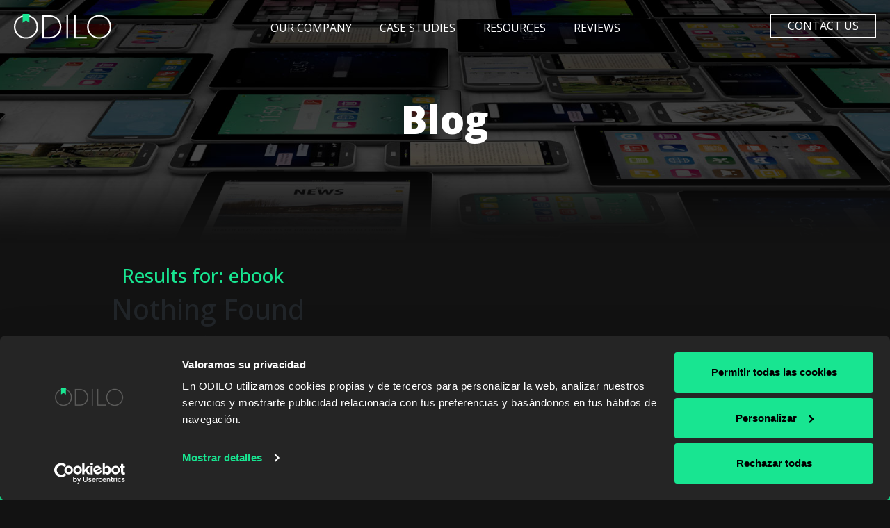

--- FILE ---
content_type: text/html; charset=UTF-8
request_url: https://www.odilo.us/tag/ebook/
body_size: 71493
content:
<!DOCTYPE html>
<html lang="en-US">
<head>
	<meta charset="UTF-8">
<script type="text/javascript"> var gform;gform||(document.addEventListener("gform_main_scripts_loaded",function(){gform.scriptsLoaded=!0}),window.addEventListener("DOMContentLoaded",function(){gform.domLoaded=!0}),gform={domLoaded:!1,scriptsLoaded:!1,initializeOnLoaded:function(o){gform.domLoaded&&gform.scriptsLoaded?o():!gform.domLoaded&&gform.scriptsLoaded?window.addEventListener("DOMContentLoaded",o):document.addEventListener("gform_main_scripts_loaded",o)},hooks:{action:{},filter:{}},addAction:function(o,n,r,t){gform.addHook("action",o,n,r,t)},addFilter:function(o,n,r,t){gform.addHook("filter",o,n,r,t)},doAction:function(o){gform.doHook("action",o,arguments)},applyFilters:function(o){return gform.doHook("filter",o,arguments)},removeAction:function(o,n){gform.removeHook("action",o,n)},removeFilter:function(o,n,r){gform.removeHook("filter",o,n,r)},addHook:function(o,n,r,t,i){null==gform.hooks[o][n]&&(gform.hooks[o][n]=[]);var e=gform.hooks[o][n];null==i&&(i=n+"_"+e.length),gform.hooks[o][n].push({tag:i,callable:r,priority:t=null==t?10:t})},doHook:function(n,o,r){var t;if(r=Array.prototype.slice.call(r,1),null!=gform.hooks[n][o]&&((o=gform.hooks[n][o]).sort(function(o,n){return o.priority-n.priority}),o.forEach(function(o){"function"!=typeof(t=o.callable)&&(t=window[t]),"action"==n?t.apply(null,r):r[0]=t.apply(null,r)})),"filter"==n)return r[0]},removeHook:function(o,n,t,i){var r;null!=gform.hooks[o][n]&&(r=(r=gform.hooks[o][n]).filter(function(o,n,r){return!!(null!=i&&i!=o.tag||null!=t&&t!=o.priority)}),gform.hooks[o][n]=r)}}); </script>
	<meta name="viewport" content="width=device-width, initial-scale=1, shrink-to-fit=no">
	<meta name="theme-color" content="#121212">
	<meta name="apple-mobile-web-app-status-bar-style" content="#121212">
	<link rel="profile" href="http://gmpg.org/xfn/11">
	
<script data-cookieconsent="ignore" id="Cookiebot" src="https://consent.cookiebot.com/uc.js" data-cbid="9bc81325-0be6-4806-83a9-e1251e2170cc" type="text/javascript"></script>

<title>ebook &#8211; ODILO</title>
<link rel='dns-prefetch' href='//cdnjs.cloudflare.com' />
<link rel='dns-prefetch' href='//s.w.org' />
<link rel="alternate" type="application/rss+xml" title="ODILO &raquo; Feed" href="https://www.odilo.us/feed/" />
<link rel="alternate" type="application/rss+xml" title="ODILO &raquo; Comments Feed" href="https://www.odilo.us/comments/feed/" />
<link rel="alternate" type="application/rss+xml" title="ODILO &raquo; ebook Tag Feed" href="https://www.odilo.us/tag/ebook/feed/" />
		<script type="text/javascript">
			window._wpemojiSettings = {"baseUrl":"https:\/\/s.w.org\/images\/core\/emoji\/13.0.0\/72x72\/","ext":".png","svgUrl":"https:\/\/s.w.org\/images\/core\/emoji\/13.0.0\/svg\/","svgExt":".svg","source":{"concatemoji":"https:\/\/www.odilo.us\/wp-includes\/js\/wp-emoji-release.min.js?ver=5.5.17"}};
			!function(e,a,t){var n,r,o,i=a.createElement("canvas"),p=i.getContext&&i.getContext("2d");function s(e,t){var a=String.fromCharCode;p.clearRect(0,0,i.width,i.height),p.fillText(a.apply(this,e),0,0);e=i.toDataURL();return p.clearRect(0,0,i.width,i.height),p.fillText(a.apply(this,t),0,0),e===i.toDataURL()}function c(e){var t=a.createElement("script");t.src=e,t.defer=t.type="text/javascript",a.getElementsByTagName("head")[0].appendChild(t)}for(o=Array("flag","emoji"),t.supports={everything:!0,everythingExceptFlag:!0},r=0;r<o.length;r++)t.supports[o[r]]=function(e){if(!p||!p.fillText)return!1;switch(p.textBaseline="top",p.font="600 32px Arial",e){case"flag":return s([127987,65039,8205,9895,65039],[127987,65039,8203,9895,65039])?!1:!s([55356,56826,55356,56819],[55356,56826,8203,55356,56819])&&!s([55356,57332,56128,56423,56128,56418,56128,56421,56128,56430,56128,56423,56128,56447],[55356,57332,8203,56128,56423,8203,56128,56418,8203,56128,56421,8203,56128,56430,8203,56128,56423,8203,56128,56447]);case"emoji":return!s([55357,56424,8205,55356,57212],[55357,56424,8203,55356,57212])}return!1}(o[r]),t.supports.everything=t.supports.everything&&t.supports[o[r]],"flag"!==o[r]&&(t.supports.everythingExceptFlag=t.supports.everythingExceptFlag&&t.supports[o[r]]);t.supports.everythingExceptFlag=t.supports.everythingExceptFlag&&!t.supports.flag,t.DOMReady=!1,t.readyCallback=function(){t.DOMReady=!0},t.supports.everything||(n=function(){t.readyCallback()},a.addEventListener?(a.addEventListener("DOMContentLoaded",n,!1),e.addEventListener("load",n,!1)):(e.attachEvent("onload",n),a.attachEvent("onreadystatechange",function(){"complete"===a.readyState&&t.readyCallback()})),(n=t.source||{}).concatemoji?c(n.concatemoji):n.wpemoji&&n.twemoji&&(c(n.twemoji),c(n.wpemoji)))}(window,document,window._wpemojiSettings);
		</script>
		<style type="text/css">
img.wp-smiley,
img.emoji {
	display: inline !important;
	border: none !important;
	box-shadow: none !important;
	height: 1em !important;
	width: 1em !important;
	margin: 0 .07em !important;
	vertical-align: -0.1em !important;
	background: none !important;
	padding: 0 !important;
}
</style>
	<link rel='stylesheet' id='wp-block-library-css'  href='https://www.odilo.us/wp-includes/css/dist/block-library/style.min.css?ver=5.5.17' type='text/css' media='all' />
<link rel='stylesheet' id='owl.carousel.style-css'  href='https://www.odilo.us/wp-content/plugins/wp-posts-carousel/owl.carousel/assets/owl.carousel.css?ver=5.5.17' type='text/css' media='all' />
<link rel='stylesheet' id='understrap-styles-css'  href='https://www.odilo.us/wp-content/themes/odilo-2019/css/theme.min.css?ver=0.9.4.1739539209' type='text/css' media='all' />
<link rel='stylesheet' id='the-owlcarousel-css'  href='https://www.odilo.us/wp-content/themes/odilo-2019/css/owl.carousel.css?ver=20180111' type='text/css' media='all' />
<link rel='stylesheet' id='theme-owlcarousel-css'  href='https://www.odilo.us/wp-content/themes/odilo-2019/css/owl.theme.default.min.css?ver=20180111' type='text/css' media='all' />
<link rel='stylesheet' id='the-scrollreveal-css'  href='https://www.odilo.us/wp-content/themes/odilo-2019/css/aos.css?ver=20180111' type='text/css' media='all' />
<link rel='stylesheet' id='the-slick-css'  href='https://www.odilo.us/wp-content/themes/odilo-2019/css/slick.css?ver=20180111' type='text/css' media='all' />
<script type='text/javascript' src='https://www.odilo.us/wp-includes/js/jquery/jquery.js?ver=1.12.4-wp' id='jquery-core-js'></script>
<script type='text/javascript' src='https://www.odilo.us/wp-content/plugins/handl-utm-grabber/js/js.cookie.js?ver=5.5.17' id='js.cookie-js'></script>
<script type='text/javascript' id='handl-utm-grabber-js-extra'>
/* <![CDATA[ */
var handl_utm = [];
/* ]]> */
</script>
<script type='text/javascript' src='https://www.odilo.us/wp-content/plugins/handl-utm-grabber/js/handl-utm-grabber.js?ver=5.5.17' id='handl-utm-grabber-js'></script>
<script type='text/javascript' src='https://www.odilo.us/wp-content/plugins/wp-posts-carousel/owl.carousel/owl.carousel.js?ver=2.0.0' id='owl.carousel-js'></script>
<script type='text/javascript' src='https://www.odilo.us/wp-content/plugins/wp-posts-carousel/owl.carousel/jquery.mousewheel.min.js?ver=3.1.12' id='jquery-mousewheel-js'></script>
<link rel="https://api.w.org/" href="https://www.odilo.us/wp-json/" /><link rel="alternate" type="application/json" href="https://www.odilo.us/wp-json/wp/v2/tags/33" /><link rel="EditURI" type="application/rsd+xml" title="RSD" href="https://www.odilo.us/xmlrpc.php?rsd" />
<link rel="wlwmanifest" type="application/wlwmanifest+xml" href="https://www.odilo.us/wp-includes/wlwmanifest.xml" /> 
<meta name="generator" content="WordPress 5.5.17" />
<script src="https://track.gaconnector.com/gaconnector.js" type="text/javascript"></script>
<script type="text/javascript">gaconnector2.track("9d1869878158ecc312fbd49532105f30");</script>
<!-- Google Tag Manager -->
<script>(function(w,d,s,l,i){w[l]=w[l]||[];w[l].push({'gtm.start':
new Date().getTime(),event:'gtm.js'});var f=d.getElementsByTagName(s)[0],
j=d.createElement(s),dl=l!='dataLayer'?'&l='+l:'';j.async=true;j.src=
'https://www.googletagmanager.com/gtm.js?id='+i+dl;f.parentNode.insertBefore(j,f);
})(window,document,'script','dataLayer','GTM-PCZK76W');</script>
<!-- End Google Tag Manager -->

<!-- Leadfeeder -->
<script> (function(){ window.ldfdr = window.ldfdr || {}; (function(d, s, ss, fs){ fs = d.getElementsByTagName(s)[0]; function ce(src){ var cs = d.createElement(s); cs.src = src; setTimeout(function(){fs.parentNode.insertBefore(cs,fs)}, 1); } ce(ss); })(document, 'script', 'https://lftracker.leadfeeder.com/lftracker_v1_lYNOR8x0VGN8WQJZ.js'); })(); </script> 

<script>var wp_posts_carousel_url="https://www.odilo.us/wp-content/plugins/wp-posts-carousel/";</script><meta name="mobile-web-app-capable" content="yes">
<meta name="apple-mobile-web-app-capable" content="yes">
<meta name="apple-mobile-web-app-title" content="ODILO - Unlimited Learning Ecosystems">
<link rel="icon" href="https://www.odilo.us/wp-content/uploads/2020/02/cropped-favicon-32x32.png" sizes="32x32" />
<link rel="icon" href="https://www.odilo.us/wp-content/uploads/2020/02/cropped-favicon-192x192.png" sizes="192x192" />
<link rel="apple-touch-icon" href="https://www.odilo.us/wp-content/uploads/2020/02/cropped-favicon-180x180.png" />
<meta name="msapplication-TileImage" content="https://www.odilo.us/wp-content/uploads/2020/02/cropped-favicon-270x270.png" />
</head>

<body class="archive tag-ebook tag-33 wp-embed-responsive group-blog hfeed">

<!-- Google Tag Manager (noscript) -->
<noscript><iframe src="https://www.googletagmanager.com/ns.html?id=GTM-PCZK76W"
height="0" width="0" style="display:none;visibility:hidden"></iframe></noscript>
<!-- End Google Tag Manager (noscript) -->

<div class="site" id="page">

	<!-- ******************* The Navbar Area ******************* -->
	<div id="wrapper-navbar-workplace" itemscope itemtype="http://schema.org/WebSite">

		<a class="skip-link sr-only sr-only-focusable" href="#content">Skip to content</a>

		<nav>
			<a id="hide-brand" href="https://www.odilo.us/">
				<img class="logo-odilo" src="https://www.odilo.us/wp-content/themes/odilo-2019/assets/odilo_logo.svg" alt="Logo Odilo">
			</a>
			<a id="show-brand" href="https://www.odilo.us/">
				<img class="logo-odilo-fixed-workplace" src="https://www.odilo.us/wp-content/themes/odilo-2019/assets/odilo_logo.svg" alt="Logo Odilo">
			</a>
			<span data-toggle="modal" data-target="#modalform"><a id="hide-button" class="btn-outlined-header-workplace">Contact us</a></span>
			<!-- <a id="show-button" class="btn-outlined-header-fixed" href="#">Contact us</a> -->
			<div class="menu-workplace-container"><ul id="menu-workplace" class="menu"><li id="menu-item-6733" class="menu-item menu-item-type-post_type menu-item-object-page menu-item-6733"><a href="https://www.odilo.us/our-company/">Our company</a></li>
<li id="menu-item-10129" class="menu-item menu-item-type-custom menu-item-object-custom menu-item-10129"><a href="/odilo-case-studies">Case studies</a></li>
<li id="menu-item-6734" class="menu-item menu-item-type-custom menu-item-object-custom menu-item-has-children menu-item-6734"><a href="#">Resources</a>
<ul class="sub-menu">
	<li id="menu-item-6741" class="menu-item menu-item-type-post_type menu-item-object-page current_page_parent menu-item-6741"><a href="https://www.odilo.us/news/">News</a></li>
	<li id="menu-item-6742" class="menu-item menu-item-type-custom menu-item-object-custom menu-item-6742"><a href="/blog">Blog</a></li>
	<li id="menu-item-8641" class="menu-item menu-item-type-custom menu-item-object-custom menu-item-8641"><a href="/odilo-events">Events</a></li>
	<li id="menu-item-9973" class="menu-item menu-item-type-custom menu-item-object-custom menu-item-9973"><a href="/odilo-awards">Awards</a></li>
</ul>
</li>
<li id="menu-item-6732" class="menu-item menu-item-type-post_type menu-item-object-page menu-item-6732"><a href="https://www.odilo.us/odilo-reviews/">Reviews</a></li>
</ul></div>		</nav><!-- .site-navigation -->

		<div class="navbar-header">
				<div class="toggle-button" id="toggle">
						<span class="bar top"></span>
						<span class="bar middle"></span>
						<span class="bar bottom"></span>
				</div>
		</div>
		<nav class="overlay" id="overlay">
			<!-- The WordPress Menu goes here -->
			<div id="navbarNavDropdown" class="collapse navbar-collapse"><ul id="main-menu" class="navbar-nav mx-auto"><li itemscope="itemscope" itemtype="https://www.schema.org/SiteNavigationElement" id="menu-item-7070" class="menu-item menu-item-type-post_type menu-item-object-page menu-item-7070 nav-item"><a title="Our Company" href="https://www.odilo.us/our-company/" class="nav-link">Our Company</a></li>
<li itemscope="itemscope" itemtype="https://www.schema.org/SiteNavigationElement" id="menu-item-10130" class="menu-item menu-item-type-custom menu-item-object-custom menu-item-10130 nav-item"><a title="Case studies" href="/odilo-case-studies" class="nav-link">Case studies</a></li>
<li itemscope="itemscope" itemtype="https://www.schema.org/SiteNavigationElement" id="menu-item-7072" class="resources menu-item menu-item-type-custom menu-item-object-custom menu-item-7072 nav-item"><a title="Resources" href="#" class="nav-link">Resources</a></li>
<li itemscope="itemscope" itemtype="https://www.schema.org/SiteNavigationElement" id="menu-item-7071" class="menu-item menu-item-type-post_type menu-item-object-page menu-item-7071 nav-item"><a title="Reviews" href="https://www.odilo.us/odilo-reviews/" class="nav-link">Reviews</a></li>
<li itemscope="itemscope" itemtype="https://www.schema.org/SiteNavigationElement" id="menu-item-7074" class="sub_item menu-item menu-item-type-post_type menu-item-object-page current_page_parent menu-item-7074 nav-item"><a title="News" href="https://www.odilo.us/news/" class="nav-link">News</a></li>
<li itemscope="itemscope" itemtype="https://www.schema.org/SiteNavigationElement" id="menu-item-7077" class="sub_item menu-item menu-item-type-custom menu-item-object-custom menu-item-7077 nav-item"><a title="Blog" href="https://www.odilo.us/blog" class="nav-link">Blog</a></li>
<li itemscope="itemscope" itemtype="https://www.schema.org/SiteNavigationElement" id="menu-item-8640" class="menu-item menu-item-type-custom menu-item-object-custom menu-item-8640 nav-item"><a title="Events" href="/odilo-events" class="nav-link">Events</a></li>
<li itemscope="itemscope" itemtype="https://www.schema.org/SiteNavigationElement" id="menu-item-7076" class="sub_item menu-item menu-item-type-post_type menu-item-object-page menu-item-7076 nav-item"><a title="Webinars" href="https://www.odilo.us/webinars/" class="nav-link">Webinars</a></li>
</ul></div>			<div class="contact-mobile">
				<span data-toggle="modal" data-target="#modalform"><a class="btn-outlined-mobile">CONTACT US</a></span>
			</div>
			<div class="social-bar">
				<h6>Follow us on:</h6>
				<div class="row justify-content-center">
					<a href="https://es.linkedin.com/company/odilotid"><i class="fa fa-linkedin" aria-hidden="true"></i></a>
					<a href="https://www.facebook.com/OdiloTID/?ref=settings"><i class="fa fa-facebook" aria-hidden="true"></i></a>
					<a href="https://twitter.com/ODILO_ENG"><i class="fa fa-twitter" aria-hidden="true"></i></a>
					<a href="https://www.instagram.com/odilotid"><i class="fa fa-instagram" aria-hidden="true"></i></a>
				</div>
			</div>
		</nav>

	</div><!-- #wrapper-navbar end -->

	<div class="container-fluid">
	  <!-- Modal -->
	  <div class="modal fade" id="modalform" tabindex="-1" role="dialog" aria-labelledby="modalformTitle" aria-hidden="true">
	    <div class="modal-dialog modal-dialog-centered" role="document">
	      <div class="modal-content">
	        <div class="modal-header">
	          <h5 class="modal-title" id="modalformLongTitle">Live the ODILO Experience</h5>
	          <button type="button" class="close" data-dismiss="modal" aria-label="Close">
	            <span aria-hidden="true">&times;</span>
	          </button>
	        </div>
	        <div class="modal-body">
	          <p>Learn more and see a demo of our intelligent solutions:</p>
	          <script type="text/javascript"></script>
                <div class='gf_browser_unknown gform_wrapper gravity-theme gform-theme--no-framework' data-form-theme='gravity-theme' data-form-index='0' id='gform_wrapper_1' style='display:none'><div id='gf_1' class='gform_anchor' tabindex='-1'></div>
                        <div class='gform_heading'>
							<p class='gform_required_legend'>&quot;<span class="gfield_required gfield_required_asterisk">*</span>&quot; indicates required fields</p>
                        </div><form method='post' enctype='multipart/form-data' target='gform_ajax_frame_1' id='gform_1'  action='/tag/ebook/#gf_1' data-formid='1' novalidate>
                        <div class='gform-body gform_body'><div id='gform_fields_1' class='gform_fields top_label form_sublabel_below description_below validation_below'><div id="field_1_6" class="gfield gfield--type-text gfield--input-type-text gfield_contains_required field_sublabel_below gfield--no-description field_description_below hidden_label field_validation_below gfield_visibility_visible"  data-js-reload="field_1_6" ><label class='gfield_label gform-field-label' for='input_1_6'>Name and Surname<span class="gfield_required"><span class="gfield_required gfield_required_asterisk">*</span></span></label><div class='ginput_container ginput_container_text'><input name='input_6' id='input_1_6' type='text' value='' class='large'    placeholder='Name and Surname' aria-required="true" aria-invalid="false"   /> </div></div><div id="field_1_1" class="gfield gfield--type-email gfield--input-type-email gfield--width-half gfield_contains_required field_sublabel_below gfield--no-description field_description_below hidden_label field_validation_below gfield_visibility_visible"  data-js-reload="field_1_1" ><label class='gfield_label gform-field-label' for='input_1_1'>Email<span class="gfield_required"><span class="gfield_required gfield_required_asterisk">*</span></span></label><div class='ginput_container ginput_container_email'>
                            <input name='input_1' id='input_1_1' type='email' value='' class='large'   placeholder='Email' aria-required="true" aria-invalid="false"  />
                        </div></div><div id="field_1_8" class="gfield gfield--type-phone gfield--input-type-phone gfield--width-half gfield_contains_required field_sublabel_below gfield--no-description field_description_below hidden_label field_validation_below gfield_visibility_visible"  data-js-reload="field_1_8" ><label class='gfield_label gform-field-label' for='input_1_8'>Phone<span class="gfield_required"><span class="gfield_required gfield_required_asterisk">*</span></span></label><div class='ginput_container ginput_container_phone'><input name='input_8' id='input_1_8' type='tel' value='' class='large'  placeholder='Phone' aria-required="true" aria-invalid="false"   /></div></div><div id="field_1_16" class="gfield gfield--type-text gfield--input-type-text gfield--width-half field_sublabel_below gfield--no-description field_description_below hidden_label field_validation_below gfield_visibility_visible"  data-js-reload="field_1_16" ><label class='gfield_label gform-field-label' for='input_1_16'>Job Title</label><div class='ginput_container ginput_container_text'><input name='input_16' id='input_1_16' type='text' value='' class='large'    placeholder='Title'  aria-invalid="false"   /> </div></div><div id="field_1_2" class="gfield gfield--type-text gfield--input-type-text gfield--width-half gfield_contains_required field_sublabel_below gfield--no-description field_description_below hidden_label field_validation_below gfield_visibility_visible"  data-js-reload="field_1_2" ><label class='gfield_label gform-field-label' for='input_1_2'>Company Name<span class="gfield_required"><span class="gfield_required gfield_required_asterisk">*</span></span></label><div class='ginput_container ginput_container_text'><input name='input_2' id='input_1_2' type='text' value='' class='large'    placeholder='Company Name' aria-required="true" aria-invalid="false"   /> </div></div><div id="field_1_5" class="gfield gfield--type-select gfield--input-type-select gfield--width-half gfield_contains_required field_sublabel_below gfield--no-description field_description_below hidden_label field_validation_below gfield_visibility_visible"  data-js-reload="field_1_5" ><label class='gfield_label gform-field-label' for='input_1_5'>Org Type<span class="gfield_required"><span class="gfield_required gfield_required_asterisk">*</span></span></label><div class='ginput_container ginput_container_select'><select name='input_5' id='input_1_5' class='large gfield_select'    aria-required="true" aria-invalid="false" ><option value='' selected='selected' class='gf_placeholder'>Type of organization</option><option value='Corporate' >Corporate</option><option value='Private Academic' >Private Universities</option><option value='Public Academic' >Public Universities</option><option value='Private Academic' >Business Schools</option><option value='Private K12' >Private K12</option><option value='Public K12' >Public K12</option><option value='Public Libraries' >Public Libraries</option><option value='Public Admin' >Public Administration</option><option value='Content Providers' >Content Providers</option><option value='Other' >Other</option></select></div></div><div id="field_1_18" class="gfield gfield--type-number gfield--input-type-number gfield--width-half field_sublabel_below gfield--no-description field_description_below hidden_label field_validation_below gfield_visibility_visible"  data-js-reload="field_1_18" ><label class='gfield_label gform-field-label' for='input_1_18'>Number of users</label><div class='ginput_container ginput_container_number'><input name='input_18' id='input_1_18' type='text' step='any'   value='' class='large'    placeholder='Number of Users'  aria-invalid="false"  /></div></div><div id="field_1_23" class="gfield gfield--type-select gfield--input-type-select gfield--width-half gfield_contains_required field_sublabel_below gfield--no-description field_description_below hidden_label field_validation_below gfield_visibility_visible"  data-js-reload="field_1_23" ><label class='gfield_label gform-field-label' for='input_1_23'>Number of Users<span class="gfield_required"><span class="gfield_required gfield_required_asterisk">*</span></span></label><div class='ginput_container ginput_container_select'><select name='input_23' id='input_1_23' class='large gfield_select'    aria-required="true" aria-invalid="false" ><option value='' selected='selected' class='gf_placeholder'>Number of Users</option><option value='500-1.200' >500-1.200</option><option value='1.200-2.000' >1.200-2.000</option><option value='2.000+' >2.000+</option><option value='' ></option></select></div></div><div id="field_1_24" class="gfield gfield--type-select gfield--input-type-select gfield--width-half gfield_contains_required field_sublabel_below gfield--no-description field_description_below hidden_label field_validation_below gfield_visibility_visible"  data-js-reload="field_1_24" ><label class='gfield_label gform-field-label' for='input_1_24'>Number of Users<span class="gfield_required"><span class="gfield_required gfield_required_asterisk">*</span></span></label><div class='ginput_container ginput_container_select'><select name='input_24' id='input_1_24' class='large gfield_select'    aria-required="true" aria-invalid="false" ><option value='' selected='selected' class='gf_placeholder'>Number of Users</option><option value='Up to 3.000' >Up to 3.000</option><option value='3.000-10.000' >3.000-10.000</option><option value='10.000+' >10.000+</option></select></div></div><div id="field_1_25" class="gfield gfield--type-select gfield--input-type-select gfield--width-half gfield_contains_required field_sublabel_below gfield--no-description field_description_below hidden_label field_validation_below gfield_visibility_visible"  data-js-reload="field_1_25" ><label class='gfield_label gform-field-label' for='input_1_25'>Number of Users<span class="gfield_required"><span class="gfield_required gfield_required_asterisk">*</span></span></label><div class='ginput_container ginput_container_select'><select name='input_25' id='input_1_25' class='large gfield_select'    aria-required="true" aria-invalid="false" ><option value='' selected='selected' class='gf_placeholder'>Number of Users</option><option value='100-500' >100-500</option><option value='500-1.500' >500-1.500</option><option value='1.500+' >1.500+</option></select></div></div><div id="field_1_26" class="gfield gfield--type-select gfield--input-type-select gfield--width-half gfield_contains_required field_sublabel_below gfield--no-description field_description_below hidden_label field_validation_below gfield_visibility_visible"  data-js-reload="field_1_26" ><label class='gfield_label gform-field-label' for='input_1_26'>Number of Users<span class="gfield_required"><span class="gfield_required gfield_required_asterisk">*</span></span></label><div class='ginput_container ginput_container_select'><select name='input_26' id='input_1_26' class='large gfield_select'    aria-required="true" aria-invalid="false" ><option value='' selected='selected' class='gf_placeholder'>Number of Users</option><option value='100-500' >100-500</option><option value='500-1.500' >500-1.500</option><option value='1.500+' >1.500+</option></select></div></div><div id="field_1_12" class="gfield gfield--type-select gfield--input-type-select gfield--width-half gfield_contains_required field_sublabel_below gfield--no-description field_description_below field_validation_below gfield_visibility_visible"  data-js-reload="field_1_12" ><label class='gfield_label gform-field-label' for='input_1_12'>Country<span class="gfield_required"><span class="gfield_required gfield_required_asterisk">*</span></span></label><div class='ginput_container ginput_container_select'><select name='input_12' id='input_1_12' class='large gfield_select'    aria-required="true" aria-invalid="false" ><option value='' selected='selected' class='gf_placeholder'>Country</option><option value='AFGHANISTAN' >AFGHANISTAN</option><option value='ALAND ISLANDS' >ALAND ISLANDS</option><option value='ALBANIA' >ALBANIA</option><option value='ALGERIA' >ALGERIA</option><option value='ANDORRA' >ANDORRA</option><option value='ANGUILLA' >ANGUILLA</option><option value='ANGOLA' >ANGOLA</option><option value='ANTARTIDA' >ANTARTIDA</option><option value='ANTIGUA Y BARBUDA' >ANTIGUA Y BARBUDA</option><option value='ARGENTINA' >ARGENTINA</option><option value='ARMENIA' >ARMENIA</option><option value='ARUBA' >ARUBA</option><option value='AUSTRALIA' >AUSTRALIA</option><option value='AUSTRIA' >AUSTRIA</option><option value='AZERBAIJAN' >AZERBAIJAN</option><option value='BAHAMAS' >BAHAMAS</option><option value='BAHRAIN' >BAHRAIN</option><option value='BANGLADESH' >BANGLADESH</option><option value='BARBADOS' >BARBADOS</option><option value='BELARUS' >BELARUS</option><option value='BELGIUM' >BELGIUM</option><option value='BELIZE' >BELIZE</option><option value='BENIN' >BENIN</option><option value='BERMUDA' >BERMUDA</option><option value='BIRMANIA' >BIRMANIA</option><option value='BOLIVIA' >BOLIVIA</option><option value='BOSNIA' >BOSNIA</option><option value='BOTSWANA' >BOTSWANA</option><option value='BRAZIL' >BRAZIL</option><option value='BRUNEI' >BRUNEI</option><option value='BULGARIA' >BULGARIA</option><option value='BURKINA FASO' >BURKINA FASO</option><option value='BURUNDI' >BURUNDI</option><option value='CAMBODIA' >CAMBODIA</option><option value='CAMEROON' >CAMEROON</option><option value='CANADA' >CANADA</option><option value='CAPE VERDE' >CAPE VERDE</option><option value='CENTRAL AFRICAN REPUBLIC' >CENTRAL AFRICAN REPUBLIC</option><option value='CHAD' >CHAD</option><option value='CHILE' >CHILE</option><option value='CHINA' >CHINA</option><option value='COLOMBIA' >COLOMBIA</option><option value='COMOROS' >COMOROS</option><option value='COSTA RICA' >COSTA RICA</option><option value='CROATIA' >CROATIA</option><option value='CUBA' >CUBA</option><option value='CYPRUS' >CYPRUS</option><option value='CZECH REPUBLIC' >CZECH REPUBLIC</option><option value='DEMOCRATIC REPUBLIC OF THE CONGO' >DEMOCRATIC REPUBLIC OF THE CONGO</option><option value='DENMARK' >DENMARK</option><option value='DJIBOUTI' >DJIBOUTI</option><option value='DOMINICAN REPUBLIC' >DOMINICAN REPUBLIC</option><option value='ECUADOR' >ECUADOR</option><option value='EGYPT' >EGYPT</option><option value='EL SALVADOR' >EL SALVADOR</option><option value='GUINEA ECUATORIAL' >GUINEA ECUATORIAL</option><option value='ERITREA' >ERITREA</option><option value='ESTONIA' >ESTONIA</option><option value='ESWATINI' >ESWATINI</option><option value='ETHIOPIA' >ETHIOPIA</option><option value='FIJI' >FIJI</option><option value='FINLAND' >FINLAND</option><option value='FRANCE' >FRANCE</option><option value='GABON' >GABON</option><option value='GAMBIA' >GAMBIA</option><option value='GEORGIA' >GEORGIA</option><option value='GERMANY' >GERMANY</option><option value='GHANA' >GHANA</option><option value='GREECE' >GREECE</option><option value='GRENADA' >GRENADA</option><option value='GUATEMALA' >GUATEMALA</option><option value='GUINEA' >GUINEA</option><option value='HAITI' >HAITI</option><option value='HONDURAS' >HONDURAS</option><option value='HONG KONG' >HONG KONG</option><option value='HUNGARY' >HUNGARY</option><option value='ICELAND' >ICELAND</option><option value='INDIA' >INDIA</option><option value='INDONESIA' >INDONESIA</option><option value='IRAN' >IRAN</option><option value='IRAQ' >IRAQ</option><option value='IRELAND' >IRELAND</option><option value='ISRAEL' >ISRAEL</option><option value='ITALY' >ITALY</option><option value='IVORY COAST' >IVORY COAST</option><option value='JAMAICA' >JAMAICA</option><option value='JAPAN' >JAPAN</option><option value='JORDAN' >JORDAN</option><option value='KAZAKHSTAN' >KAZAKHSTAN</option><option value='KENYA' >KENYA</option><option value='KOSOBO' >KOSOBO</option><option value='KUWAIT' >KUWAIT</option><option value='KYRGYZSTAN' >KYRGYZSTAN</option><option value='LAOS' >LAOS</option><option value='LATVIA' >LATVIA</option><option value='LEBANON' >LEBANON</option><option value='LESOTHO' >LESOTHO</option><option value='LIBERIA' >LIBERIA</option><option value='LIBYA' >LIBYA</option><option value='LITHUANIA' >LITHUANIA</option><option value='LUXEMBOURG' >LUXEMBOURG</option><option value='MACAU' >MACAU</option><option value='MACEDONIA' >MACEDONIA</option><option value='MADAGASCAR' >MADAGASCAR</option><option value='MALAWI' >MALAWI</option><option value='MALAYSIA' >MALAYSIA</option><option value='MALI' >MALI</option><option value='MALTA' >MALTA</option><option value='MAURITANIA' >MAURITANIA</option><option value='MAURITIUS' >MAURITIUS</option><option value='MEXICO' >MEXICO</option><option value='MICRONESIA' >MICRONESIA</option><option value='MOLDOVA' >MOLDOVA</option><option value='MONTSERRAT' >MONTSERRAT</option><option value='MOROCCO' >MOROCCO</option><option value='MOZAMBIQUE' >MOZAMBIQUE</option><option value='MYANMAR' >MYANMAR</option><option value='NAMIBIA' >NAMIBIA</option><option value='NEPAL' >NEPAL</option><option value='NETHERLANDS' >NETHERLANDS</option><option value='NEW ZEALAND' >NEW ZEALAND</option><option value='NICARAGUA' >NICARAGUA</option><option value='NIGER' >NIGER</option><option value='NIGERIA' >NIGERIA</option><option value='NORTH MACEDONIA' >NORTH MACEDONIA</option><option value='NORWAY' >NORWAY</option><option value='OMAN' >OMAN</option><option value='PAKISTAN' >PAKISTAN</option><option value='PANAMA' >PANAMA</option><option value='PAPUA NUEVA GUNIEA' >PAPUA NUEVA GUNIEA</option><option value='PARAGUAY' >PARAGUAY</option><option value='PALESTINE' >PALESTINE</option><option value='PERU' >PERU</option><option value='PHILIPPINES' >PHILIPPINES</option><option value='POLAND' >POLAND</option><option value='PORTUGAL' >PORTUGAL</option><option value='PUERTO RICO' >PUERTO RICO</option><option value='QATAR' >QATAR</option><option value='ROMANIA' >ROMANIA</option><option value='RUSSIA' >RUSSIA</option><option value='RWANDA' >RWANDA</option><option value='SAMOA' >SAMOA</option><option value='SAUDI ARABIA' >SAUDI ARABIA</option><option value='SENEGAL' >SENEGAL</option><option value='SERBIA' >SERBIA</option><option value='SEYCHELLES' >SEYCHELLES</option><option value='SIERRA LEONE' >SIERRA LEONE</option><option value='SINGAPORE' >SINGAPORE</option><option value='SLOVAKIA' >SLOVAKIA</option><option value='SLOVENIA' >SLOVENIA</option><option value='SOMALIA' >SOMALIA</option><option value='SOUTH AFRICA' >SOUTH AFRICA</option><option value='SOUTH KOREA' >SOUTH KOREA</option><option value='SOUTH SUDAN' >SOUTH SUDAN</option><option value='SPAIN' >SPAIN</option><option value='SRI LANKA' >SRI LANKA</option><option value='SUDAN' >SUDAN</option><option value='SWEDEN' >SWEDEN</option><option value='SWITZERLAND' >SWITZERLAND</option><option value='SYRIA' >SYRIA</option><option value='TAIWAN' >TAIWAN</option><option value='TANZANIA' >TANZANIA</option><option value='THAILAND' >THAILAND</option><option value='TOGO' >TOGO</option><option value='TONGA' >TONGA</option><option value='TRINIDAD &amp; TOBAGO' >TRINIDAD &amp; TOBAGO</option><option value='TUNISIA' >TUNISIA</option><option value='TURKEY' >TURKEY</option><option value='TURKS AND CAICOS' >TURKS AND CAICOS</option><option value='UGANDA' >UGANDA</option><option value='UKRAINE' >UKRAINE</option><option value='UAE' >UAE</option><option value='UNITED KINGDOM' >UNITED KINGDOM</option><option value='URUGUAY' >URUGUAY</option><option value='USA' >USA</option><option value='UZBEKISTAN' >UZBEKISTAN</option><option value='VENEZUELA' >VENEZUELA</option><option value='VIETNAM' >VIETNAM</option><option value='YEMEN' >YEMEN</option><option value='ZAMBIA' >ZAMBIA</option><option value='ZIMBABWE' >ZIMBABWE</option></select></div></div><div id="field_1_11" class="gfield gfield--type-select gfield--input-type-select gfield--width-half gfield_contains_required field_sublabel_below gfield--no-description field_description_below field_validation_below gfield_visibility_visible"  data-js-reload="field_1_11" ><label class='gfield_label gform-field-label' for='input_1_11'>How did you hear about us?<span class="gfield_required"><span class="gfield_required gfield_required_asterisk">*</span></span></label><div class='ginput_container ginput_container_select'><select name='input_11' id='input_1_11' class='large gfield_select'    aria-required="true" aria-invalid="false" ><option value='' selected='selected' class='gf_placeholder'>How did you hear about us?</option><option value='IN_Directo_Organic' >Organic search</option><option value='IN_LinkedInAds' >LinkedIn Ads</option><option value='IN_GoogleSearchAds' >Google Ads</option><option value='IN_FacebookAds' >Facebook Ads</option><option value='IN_Event' >Event</option><option value='IN-Client Referral' >Customer referral</option><option value='IN_KAM' >I am in contact with a Sales Representative</option><option value='IN_Partner' >Through an Odilo partner</option><option value='IN_PRComms' >Press &amp; Media</option></select></div></div><div id="field_1_4" class="gfield gfield--type-textarea gfield--input-type-textarea gfield_contains_required field_sublabel_below gfield--no-description field_description_below field_validation_below gfield_visibility_visible"  data-js-reload="field_1_4" ><label class='gfield_label gform-field-label' for='input_1_4'>How can we help? Please leave your message here and we will contact you shortly<span class="gfield_required"><span class="gfield_required gfield_required_asterisk">*</span></span></label><div class='ginput_container ginput_container_textarea'><textarea name='input_4' id='input_1_4' class='textarea large'    placeholder='How can we help you? Please leave a message and we will contact you shortly.' aria-required="true" aria-invalid="false"   rows='10' cols='50'></textarea></div></div><fieldset id="field_1_15" class="gfield gfield--type-consent gfield--type-choice gfield--input-type-consent gfield_contains_required field_sublabel_below gfield--no-description field_description_below field_validation_below gfield_visibility_visible"  data-js-reload="field_1_15" ><legend class='gfield_label gform-field-label gfield_label_before_complex' >Consent<span class="gfield_required"><span class="gfield_required gfield_required_asterisk">*</span></span></legend><div class='ginput_container ginput_container_consent'><input name='input_15.1' id='input_1_15_1' type='checkbox' value='1'   aria-required="true" aria-invalid="false"   /> <label class="gform-field-label gform-field-label--type-inline gfield_consent_label" for='input_1_15_1' >I have read and accepted <a href="https://www.odilo.us/terms-of-use/" target="blank_">Odilo’s privacy terms</a>.</label><input type='hidden' name='input_15.2' value='I have read and accepted &lt;a href=&quot;https://www.odilo.us/terms-of-use/&quot; target=&quot;blank_&quot;&gt;Odilo’s privacy terms&lt;/a&gt;.' class='gform_hidden' /><input type='hidden' name='input_15.3' value='2' class='gform_hidden' /></div></fieldset><div id="field_1_19" class="gfield gfield--type-handlfree_utm_source gfield--input-type-handlfree_utm_source field_sublabel_below gfield--no-description field_description_below field_validation_below gfield_visibility_visible"  data-js-reload="field_1_19" ><div class='ginput_container ginput_container_text'><input name='input_19' id='input_1_19' type='hidden' class='gform_hidden'  aria-invalid="false" value='' /></div></div><div id="field_1_30" class="gfield gfield--type-handlfree_utm_medium gfield--input-type-handlfree_utm_medium gfield--width-full field_sublabel_below gfield--no-description field_description_below field_validation_below gfield_visibility_visible"  data-js-reload="field_1_30" ><div class='ginput_container ginput_container_text'><input name='input_30' id='input_1_30' type='hidden' class='gform_hidden'  aria-invalid="false" value='' /></div></div><div id="field_1_20" class="gfield gfield--type-handlfree_utm_campaign gfield--input-type-handlfree_utm_campaign field_sublabel_below gfield--no-description field_description_below field_validation_below gfield_visibility_visible"  data-js-reload="field_1_20" ><div class='ginput_container ginput_container_text'><input name='input_20' id='input_1_20' type='hidden' class='gform_hidden'  aria-invalid="false" value='' /></div></div><div id="field_1_21" class="gfield gfield--type-hidden gfield--input-type-hidden gform_hidden field_sublabel_below gfield--no-description field_description_below field_validation_below gfield_visibility_visible"  data-js-reload="field_1_21" ><div class='ginput_container ginput_container_text'><input name='input_21' id='input_1_21' type='hidden' class='gform_hidden'  aria-invalid="false" value='INBOUND' /></div></div><div id="field_1_27" class="gfield gfield--type-hidden gfield--input-type-hidden gform_hidden field_sublabel_below gfield--no-description field_description_below field_validation_below gfield_visibility_visible"  data-js-reload="field_1_27" ><div class='ginput_container ginput_container_text'><input name='input_27' id='input_1_27' type='hidden' class='gform_hidden'  aria-invalid="false" value='' /></div></div><div id="field_1_28" class="gfield gfield--type-hidden gfield--input-type-hidden gform_hidden field_sublabel_below gfield--no-description field_description_below field_validation_below gfield_visibility_visible"  data-js-reload="field_1_28" ><div class='ginput_container ginput_container_text'><input name='input_28' id='input_1_28' type='hidden' class='gform_hidden'  aria-invalid="false" value='https://www.odilo.us/tag/ebook/' /></div></div><div id="field_1_29" class="gfield gfield--type-hidden gfield--input-type-hidden gform_hidden field_sublabel_below gfield--no-description field_description_below field_validation_below gfield_visibility_visible"  data-js-reload="field_1_29" ><div class='ginput_container ginput_container_text'><input name='input_29' id='input_1_29' type='hidden' class='gform_hidden'  aria-invalid="false" value='' /></div></div><div id="field_1_31" class="gfield gfield--type-handlfree_gclid gfield--input-type-handlfree_gclid field_sublabel_below gfield--no-description field_description_below field_validation_below gfield_visibility_visible"  data-js-reload="field_1_31" ><div class='ginput_container ginput_container_text'><input name='input_31' id='input_1_31' type='hidden' class='gform_hidden'  aria-invalid="false" value='' /></div></div><div id="field_1_32" class="gfield gfield--type-hidden gfield--input-type-hidden gform_hidden field_sublabel_below gfield--no-description field_description_below field_validation_below gfield_visibility_visible"  data-js-reload="field_1_32" ><div class='ginput_container ginput_container_text'><input name='input_32' id='input_1_32' type='hidden' class='gform_hidden'  aria-invalid="false" value='' /></div></div><div id="field_1_33" class="gfield gfield--type-hidden gfield--input-type-hidden gform_hidden field_sublabel_below gfield--no-description field_description_below field_validation_below gfield_visibility_visible"  data-js-reload="field_1_33" ><div class='ginput_container ginput_container_text'><input name='input_33' id='input_1_33' type='hidden' class='gform_hidden'  aria-invalid="false" value='https://www.odilo.us/' /></div></div><div id="field_1_34" class="gfield gfield--type-hidden gfield--input-type-hidden gform_hidden field_sublabel_below gfield--no-description field_description_below field_validation_below gfield_visibility_visible"  data-js-reload="field_1_34" ><div class='ginput_container ginput_container_text'><input name='input_34' id='input_1_34' type='hidden' class='gform_hidden'  aria-invalid="false" value='' /></div></div><div id="field_1_35" class="gfield gfield--type-honeypot gform_validation_container field_sublabel_below gfield--has-description field_description_below field_validation_below gfield_visibility_visible"  data-js-reload="field_1_35" ><label class='gfield_label gform-field-label' for='input_1_35'>Email</label><div class='ginput_container'><input name='input_35' id='input_1_35' type='text' value='' autocomplete='new-password'/></div><div class='gfield_description' id='gfield_description_1_35'>This field is for validation purposes and should be left unchanged.</div></div></div></div>
        <div class='gform_footer top_label'> <input type='submit' id='gform_submit_button_1' class='gform_button button' value='Submit'  onclick='if(window["gf_submitting_1"]){return false;}  if( !jQuery("#gform_1")[0].checkValidity || jQuery("#gform_1")[0].checkValidity()){window["gf_submitting_1"]=true;}  ' onkeypress='if( event.keyCode == 13 ){ if(window["gf_submitting_1"]){return false;} if( !jQuery("#gform_1")[0].checkValidity || jQuery("#gform_1")[0].checkValidity()){window["gf_submitting_1"]=true;}  jQuery("#gform_1").trigger("submit",[true]); }' /> <input type='hidden' name='gform_ajax' value='form_id=1&amp;title=&amp;description=&amp;tabindex=0&amp;theme=gravity-theme' />
            <input type='hidden' class='gform_hidden' name='is_submit_1' value='1' />
            <input type='hidden' class='gform_hidden' name='gform_submit' value='1' />
            
            <input type='hidden' class='gform_hidden' name='gform_unique_id' value='' />
            <input type='hidden' class='gform_hidden' name='state_1' value='[base64]' />
            <input type='hidden' class='gform_hidden' name='gform_target_page_number_1' id='gform_target_page_number_1' value='0' />
            <input type='hidden' class='gform_hidden' name='gform_source_page_number_1' id='gform_source_page_number_1' value='1' />
            <input type='hidden' name='gform_field_values' value='' />
            
        </div>
                        <p style="display: none !important;"><label>&#916;<textarea name="ak_hp_textarea" cols="45" rows="8" maxlength="100"></textarea></label><input type="hidden" id="ak_js_1" name="ak_js" value="181"/><script>document.getElementById( "ak_js_1" ).setAttribute( "value", ( new Date() ).getTime() );</script></p></form>
                        </div>
		                <iframe style='display:none;width:0px;height:0px;' src='about:blank' name='gform_ajax_frame_1' id='gform_ajax_frame_1' title='This iframe contains the logic required to handle Ajax powered Gravity Forms.'></iframe>
		                <script type="text/javascript"> gform.initializeOnLoaded( function() {gformInitSpinner( 1, 'https://www.odilo.us/wp-content/plugins/gravityforms/images/spinner.svg', true );jQuery('#gform_ajax_frame_1').on('load',function(){var contents = jQuery(this).contents().find('*').html();var is_postback = contents.indexOf('GF_AJAX_POSTBACK') >= 0;if(!is_postback){return;}var form_content = jQuery(this).contents().find('#gform_wrapper_1');var is_confirmation = jQuery(this).contents().find('#gform_confirmation_wrapper_1').length > 0;var is_redirect = contents.indexOf('gformRedirect(){') >= 0;var is_form = form_content.length > 0 && ! is_redirect && ! is_confirmation;var mt = parseInt(jQuery('html').css('margin-top'), 10) + parseInt(jQuery('body').css('margin-top'), 10) + 100;if(is_form){form_content.find('form').css('opacity', 0);jQuery('#gform_wrapper_1').html(form_content.html());if(form_content.hasClass('gform_validation_error')){jQuery('#gform_wrapper_1').addClass('gform_validation_error');} else {jQuery('#gform_wrapper_1').removeClass('gform_validation_error');}setTimeout( function() { /* delay the scroll by 50 milliseconds to fix a bug in chrome */ jQuery(document).scrollTop(jQuery('#gform_wrapper_1').offset().top - mt); }, 50 );if(window['gformInitDatepicker']) {gformInitDatepicker();}if(window['gformInitPriceFields']) {gformInitPriceFields();}var current_page = jQuery('#gform_source_page_number_1').val();gformInitSpinner( 1, 'https://www.odilo.us/wp-content/plugins/gravityforms/images/spinner.svg', true );jQuery(document).trigger('gform_page_loaded', [1, current_page]);window['gf_submitting_1'] = false;}else if(!is_redirect){var confirmation_content = jQuery(this).contents().find('.GF_AJAX_POSTBACK').html();if(!confirmation_content){confirmation_content = contents;}jQuery('#gform_wrapper_1').replaceWith(confirmation_content);jQuery(document).scrollTop(jQuery('#gf_1').offset().top - mt);jQuery(document).trigger('gform_confirmation_loaded', [1]);window['gf_submitting_1'] = false;wp.a11y.speak(jQuery('#gform_confirmation_message_1').text());}else{jQuery('#gform_1').append(contents);if(window['gformRedirect']) {gformRedirect();}}jQuery(document).trigger("gform_pre_post_render", [{ formId: "1", currentPage: "current_page", abort: function() { this.preventDefault(); } }]);                if (event && event.defaultPrevented) {                return;         }        const gformWrapperDiv = document.getElementById( "gform_wrapper_1" );        if ( gformWrapperDiv ) {            const visibilitySpan = document.createElement( "span" );            visibilitySpan.id = "gform_visibility_test_1";            gformWrapperDiv.insertAdjacentElement( "afterend", visibilitySpan );        }        const visibilityTestDiv = document.getElementById( "gform_visibility_test_1" );        let postRenderFired = false;                function triggerPostRender() {            if ( postRenderFired ) {                return;            }            postRenderFired = true;            jQuery( document ).trigger( 'gform_post_render', [1, current_page] );            gform.utils.trigger( { event: 'gform/postRender', native: false, data: { formId: 1, currentPage: current_page } } );            if ( visibilityTestDiv ) {                visibilityTestDiv.parentNode.removeChild( visibilityTestDiv );            }        }        function debounce( func, wait, immediate ) {            var timeout;            return function() {                var context = this, args = arguments;                var later = function() {                    timeout = null;                    if ( !immediate ) func.apply( context, args );                };                var callNow = immediate && !timeout;                clearTimeout( timeout );                timeout = setTimeout( later, wait );                if ( callNow ) func.apply( context, args );            };        }        const debouncedTriggerPostRender = debounce( function() {            triggerPostRender();        }, 200 );        if ( visibilityTestDiv && visibilityTestDiv.offsetParent === null ) {            const observer = new MutationObserver( ( mutations ) => {                mutations.forEach( ( mutation ) => {                    if ( mutation.type === 'attributes' && visibilityTestDiv.offsetParent !== null ) {                        debouncedTriggerPostRender();                        observer.disconnect();                    }                });            });            observer.observe( document.body, {                attributes: true,                childList: false,                subtree: true,                attributeFilter: [ 'style', 'class' ],            });        } else {            triggerPostRender();        }    } );} ); </script>	        </div>
	      </div>
	    </div>
	  </div>
	</div>

<section class="header-blog">
  <div class="header-gradient"></div>
  <div class="container">
    <div class="row header-news-wrapper">
      <div class="col-sm-12 align-self-center">
        <h1>Blog</h1>
      </div>
    </div>
  </div>
</section>

<div class="wrapper" id="archive-wrapper">

	<div class="container" id="content" tabindex="-1">

    
		<h3 class="cat-name">Results for: ebook</h3>

		<div class="row blog-wrapper">

			<main class="site-main" id="main">

        
				
					
<section class="no-results not-found">

	<header class="page-header">

		<h1 class="page-title">Nothing Found</h1>

	</header><!-- .page-header -->

	<div class="page-content">

		
			<p>It seems we can&rsquo;t find what you&rsquo;re looking for. Perhaps searching can help.</p>
			
<form method="get" id="searchform" action="https://www.odilo.us/" role="search">
	<label class="sr-only" for="s">Search</label>
	<div class="input-group">
		<input class="field form-control" id="s" name="s" type="text"
			placeholder="Search &hellip;" value="">
		<span class="input-group-append">
			<input class="submit btn btn-primary" id="searchsubmit" name="submit" type="submit"
			value="Search">
		</span>
	</div>
</form>
	</div><!-- .page-content -->

</section><!-- .no-results -->

				
			</main><!-- #main -->

			<!-- The pagination component -->
			
		</div> <!-- .row -->

	</div><!-- #content -->

	</div><!-- #archive-wrapper -->

<!-- Sección main footer -->
<section id="main-footer">
	<div class="container-fluid">
		<div class="row justify-content-between align-items-center text-center text-md-left">
			<!-- <div class="col-md-3">
				<figure class="logo-footer">
					<a href="https://www.odilo.us/"><img src="https://www.odilo.us/wp-content/themes/odilo-2019/assets/logo_odilo_footer.svg" alt=""></a>
				</figure>
			</div> -->
			<div class="col-md-9 col-sm-12">
				<div class="footer-nav"><ul id="menu-footer-2019" class="d-flex flex-lg-row flex-md-row flex-column justify-content-around"><li id="menu-item-8325" class="menu-item menu-item-type-custom menu-item-object-custom menu-item-8325"><a href="https://odilo.teamtailor.com/">Work with us</a></li>
<li id="menu-item-6753" class="menu-item menu-item-type-post_type menu-item-object-page menu-item-6753"><a href="https://www.odilo.us/content-providers/">Content Providers</a></li>
<li id="menu-item-6752" class="menu-item menu-item-type-post_type menu-item-object-page menu-item-6752"><a href="https://www.odilo.us/sales-partners/">Sales Partners</a></li>
<li id="menu-item-8393" class="menu-item menu-item-type-post_type menu-item-object-page menu-item-8393"><a href="https://www.odilo.us/odilo-and-amazon-web-services/">ODILO &#038; AWS</a></li>
</ul></div>			</div>
			<div class="col-md-3 col-sm-12 social-box">
				<div class="row justify-content-center align-items-center">
					<ul class="col-12 col-sm-6">
						<li><a class="facebook" href="https://www.facebook.com/OdiloTID"></a></li>
						<li><a class="instagram" href="https://www.instagram.com/odilotid"></a></li>
						<li><a class="linkedin" href="https://es.linkedin.com/company/odilotid"></a></li>
						<li><a class="twitter" href="https://twitter.com/ODILO_ENG"></a></li>
					</ul>
				</div>
			</div>
		</div>
	</div>
</section>

<span data-toggle="modal" data-target="#modalform"><a data-placement="left" data-toggle="tooltip" title="Contact Us for a Demo"  class="cd-contact">Contact</a></span>




<div class="wrapper" id="wrapper-footer">

	<div class="container-fluid text-center">
		<p>All rights reserved. Odilo. © 2026.<br>
			<a href="https://www.odilo.us/terms-of-use">Terms of use</a> /
			<a href="https://www.odilo.us/privacy-policies">Privacy Policies</a> /
			<a href="https://www.odilo.us/certifications">Certifications</a> /
			<a href="https://www.odilo.us/quality-and-information-security-management-system-policy">Quality and ISMS policy</a> /
			<a href="https://www.odilo.us/criminal-compliance-policy">Criminal Compliance Policy</a> /
			<a href="https://odilo.i2-ethics.com/" target="_blank">Complaints channel</a> /
			<a href="https://www.odilo.us/di-policy">D&I Policy</a> /
			<a href="https://www.odilo.us/environmental-policy">Environmental Policy</a> /
			<a href="https://www.odilo.us/sustainability-policy">Sustainability policy</a>
		</p>
	</div><!-- container end -->

</div><!-- wrapper end -->

</div><!-- #page we need this extra closing tag here -->


	<!-- Mouseflow -->
	<script type="text/javascript">
   window._mfq = window._mfq || [];
   (function() {
       var mf = document.createElement("script");
       mf.type = "text/javascript"; mf.async = true;
       mf.src = "//cdn.mouseflow.com/projects/32d917d8-6cc6-4ccb-8114-836507e122e9.js";
       document.getElementsByTagName("head")[0].appendChild(mf);
   })();
	</script>
<!-- End Mouseflow -->

 <script>
	 setTimeout(function () {
if (window.location == "https://www.odilo.us/careers/") {
   window.location.href = 'https://odilo.teamtailor.com/';
}}, 1000);
 </script>
<!-- Start of HubSpot Embed Code -->
<script type="text/javascript" id="hs-script-loader" async defer src="//js-eu1.hs-scripts.com/146979529.js"></script>
<!-- End of HubSpot Embed Code -->

<link rel='stylesheet' id='gform_basic-css'  href='https://www.odilo.us/wp-content/plugins/gravityforms/assets/css/dist/basic.min.css?ver=2.8.12' type='text/css' media='all' />
<link rel='stylesheet' id='gform_theme_components-css'  href='https://www.odilo.us/wp-content/plugins/gravityforms/assets/css/dist/theme-components.min.css?ver=2.8.12' type='text/css' media='all' />
<link rel='stylesheet' id='gform_theme_ie11-css'  href='https://www.odilo.us/wp-content/plugins/gravityforms/assets/css/dist/theme-ie11.min.css?ver=2.8.12' type='text/css' media='all' />
<link rel='stylesheet' id='gform_theme-css'  href='https://www.odilo.us/wp-content/plugins/gravityforms/assets/css/dist/theme.min.css?ver=2.8.12' type='text/css' media='all' />
<script type='text/javascript' src='https://www.odilo.us/wp-includes/js/jquery/ui/effect.min.js?ver=1.11.4' id='jquery-effects-core-js'></script>
<script type='text/javascript' src='https://www.odilo.us/wp-content/themes/odilo-2019/js/theme.min.js?ver=0.9.4.1739529911' id='understrap-scripts-js'></script>
<script type='text/javascript' src='https://cdnjs.cloudflare.com/ajax/libs/waypoints/2.0.3/waypoints.min.js' id='the-waypoints-js'></script>
<script type='text/javascript' src='https://www.odilo.us/wp-content/themes/odilo-2019/js/jquery.counterup.min.js?ver=1' id='the-counterup-js'></script>
<script type='text/javascript' src='https://www.odilo.us/wp-content/themes/odilo-2019/js/aos.js?ver=1' id='my-scrollreveal-js'></script>
<script type='text/javascript' src='https://www.odilo.us/wp-content/themes/odilo-2019/js/ini-scrollreveal.js?ver=1' id='ini-scrollreveal-js'></script>
<script type='text/javascript' src='https://www.odilo.us/wp-content/themes/odilo-2019/js/slick.min.js?ver=1' id='my-slick-js'></script>
<script type='text/javascript' id='my_loadmore-js-extra'>
/* <![CDATA[ */
var misha_loadmore_params = {"ajaxurl":"https:\/\/www.odilo.us\/wp-admin\/admin-ajax.php","posts":"{\"tag\":\"ebook\",\"error\":\"\",\"m\":\"\",\"p\":0,\"post_parent\":\"\",\"subpost\":\"\",\"subpost_id\":\"\",\"attachment\":\"\",\"attachment_id\":0,\"name\":\"\",\"pagename\":\"\",\"page_id\":0,\"second\":\"\",\"minute\":\"\",\"hour\":\"\",\"day\":0,\"monthnum\":0,\"year\":0,\"w\":0,\"category_name\":\"\",\"cat\":\"\",\"tag_id\":33,\"author\":\"\",\"author_name\":\"\",\"feed\":\"\",\"tb\":\"\",\"paged\":0,\"meta_key\":\"\",\"meta_value\":\"\",\"preview\":\"\",\"s\":\"\",\"sentence\":\"\",\"title\":\"\",\"fields\":\"\",\"menu_order\":\"\",\"embed\":\"\",\"category__in\":[],\"category__not_in\":[],\"category__and\":[],\"post__in\":[],\"post__not_in\":[],\"post_name__in\":[],\"tag__in\":[],\"tag__not_in\":[],\"tag__and\":[],\"tag_slug__in\":[\"ebook\"],\"tag_slug__and\":[],\"post_parent__in\":[],\"post_parent__not_in\":[],\"author__in\":[],\"author__not_in\":[],\"ignore_sticky_posts\":false,\"suppress_filters\":false,\"cache_results\":true,\"update_post_term_cache\":true,\"lazy_load_term_meta\":true,\"update_post_meta_cache\":true,\"post_type\":\"\",\"posts_per_page\":9,\"nopaging\":false,\"comments_per_page\":\"50\",\"no_found_rows\":false,\"order\":\"DESC\"}","current_page":"1","max_page":"1"};
/* ]]> */
</script>
<script type='text/javascript' src='https://www.odilo.us/wp-content/themes/odilo-2019/js/myloadmore.js?ver=1' id='my_loadmore-js'></script>
<script type='text/javascript' src='https://www.odilo.us/wp-includes/js/wp-embed.min.js?ver=5.5.17' id='wp-embed-js'></script>
<script type='text/javascript' src='https://www.odilo.us/wp-includes/js/dist/vendor/wp-polyfill.min.js?ver=7.4.4' id='wp-polyfill-js'></script>
<script type='text/javascript' id='wp-polyfill-js-after'>
( 'fetch' in window ) || document.write( '<script src="https://www.odilo.us/wp-includes/js/dist/vendor/wp-polyfill-fetch.min.js?ver=3.0.0"></scr' + 'ipt>' );( document.contains ) || document.write( '<script src="https://www.odilo.us/wp-includes/js/dist/vendor/wp-polyfill-node-contains.min.js?ver=3.42.0"></scr' + 'ipt>' );( window.DOMRect ) || document.write( '<script src="https://www.odilo.us/wp-includes/js/dist/vendor/wp-polyfill-dom-rect.min.js?ver=3.42.0"></scr' + 'ipt>' );( window.URL && window.URL.prototype && window.URLSearchParams ) || document.write( '<script src="https://www.odilo.us/wp-includes/js/dist/vendor/wp-polyfill-url.min.js?ver=3.6.4"></scr' + 'ipt>' );( window.FormData && window.FormData.prototype.keys ) || document.write( '<script src="https://www.odilo.us/wp-includes/js/dist/vendor/wp-polyfill-formdata.min.js?ver=3.0.12"></scr' + 'ipt>' );( Element.prototype.matches && Element.prototype.closest ) || document.write( '<script src="https://www.odilo.us/wp-includes/js/dist/vendor/wp-polyfill-element-closest.min.js?ver=2.0.2"></scr' + 'ipt>' );
</script>
<script type='text/javascript' src='https://www.odilo.us/wp-includes/js/dist/dom-ready.min.js?ver=93db39f6fe07a70cb9217310bec0a531' id='wp-dom-ready-js'></script>
<script type='text/javascript' src='https://www.odilo.us/wp-includes/js/dist/i18n.min.js?ver=4ab02c8fd541b8cfb8952fe260d21f16' id='wp-i18n-js'></script>
<script type='text/javascript' id='wp-a11y-js-translations'>
( function( domain, translations ) {
	var localeData = translations.locale_data[ domain ] || translations.locale_data.messages;
	localeData[""].domain = domain;
	wp.i18n.setLocaleData( localeData, domain );
} )( "default", { "locale_data": { "messages": { "": {} } } } );
</script>
<script type='text/javascript' src='https://www.odilo.us/wp-includes/js/dist/a11y.min.js?ver=f23e5b9c6e4214e0ec04d318a7c9f898' id='wp-a11y-js'></script>
<script type='text/javascript' defer='defer' src='https://www.odilo.us/wp-content/plugins/gravityforms/js/jquery.json.min.js?ver=2.8.12' id='gform_json-js'></script>
<script type='text/javascript' id='gform_gravityforms-js-extra'>
/* <![CDATA[ */
var gform_i18n = {"datepicker":{"days":{"monday":"Mo","tuesday":"Tu","wednesday":"We","thursday":"Th","friday":"Fr","saturday":"Sa","sunday":"Su"},"months":{"january":"January","february":"February","march":"March","april":"April","may":"May","june":"June","july":"July","august":"August","september":"September","october":"October","november":"November","december":"December"},"firstDay":1,"iconText":"Select date"}};
var gf_legacy_multi = [];
var gform_gravityforms = {"strings":{"invalid_file_extension":"This type of file is not allowed. Must be one of the following:","delete_file":"Delete this file","in_progress":"in progress","file_exceeds_limit":"File exceeds size limit","illegal_extension":"This type of file is not allowed.","max_reached":"Maximum number of files reached","unknown_error":"There was a problem while saving the file on the server","currently_uploading":"Please wait for the uploading to complete","cancel":"Cancel","cancel_upload":"Cancel this upload","cancelled":"Cancelled"},"vars":{"images_url":"https:\/\/www.odilo.us\/wp-content\/plugins\/gravityforms\/images"}};
var gf_global = {"gf_currency_config":{"name":"Euro","symbol_left":"","symbol_right":"&#8364;","symbol_padding":" ","thousand_separator":".","decimal_separator":",","decimals":2,"code":"EUR"},"base_url":"https:\/\/www.odilo.us\/wp-content\/plugins\/gravityforms","number_formats":[],"spinnerUrl":"https:\/\/www.odilo.us\/wp-content\/plugins\/gravityforms\/images\/spinner.svg","version_hash":"980deb6fb263f3ce6bac283785bde050","strings":{"newRowAdded":"New row added.","rowRemoved":"Row removed","formSaved":"The form has been saved.  The content contains the link to return and complete the form."}};
/* ]]> */
</script>
<script type='text/javascript' defer='defer' src='https://www.odilo.us/wp-content/plugins/gravityforms/js/gravityforms.min.js?ver=2.8.12' id='gform_gravityforms-js'></script>
<script type='text/javascript' id='gform_conditional_logic-js-extra'>
/* <![CDATA[ */
var gf_legacy = {"is_legacy":""};
/* ]]> */
</script>
<script type='text/javascript' defer='defer' src='https://www.odilo.us/wp-content/plugins/gravityforms/js/conditional_logic.min.js?ver=2.8.12' id='gform_conditional_logic-js'></script>
<script type='text/javascript' defer='defer' src='https://www.odilo.us/wp-content/plugins/gravityforms/js/placeholders.jquery.min.js?ver=2.8.12' id='gform_placeholder-js'></script>
<script type='text/javascript' defer='defer' src='https://www.odilo.us/wp-content/plugins/gravityforms/assets/js/dist/utils.min.js?ver=50c7bea9c2320e16728e44ae9fde5f26' id='gform_gravityforms_utils-js'></script>
<script type='text/javascript' defer='defer' src='https://www.odilo.us/wp-content/plugins/gravityforms/assets/js/dist/vendor-theme.min.js?ver=54e7080aa7a02c83aa61fae430b9d869' id='gform_gravityforms_theme_vendors-js'></script>
<script type='text/javascript' id='gform_gravityforms_theme-js-extra'>
/* <![CDATA[ */
var gform_theme_config = {"common":{"form":{"honeypot":{"version_hash":"980deb6fb263f3ce6bac283785bde050"}}},"hmr_dev":"","public_path":"https:\/\/www.odilo.us\/wp-content\/plugins\/gravityforms\/assets\/js\/dist\/"};
/* ]]> */
</script>
<script type='text/javascript' defer='defer' src='https://www.odilo.us/wp-content/plugins/gravityforms/assets/js/dist/scripts-theme.min.js?ver=bab19fd84843dabc070e73326d787910' id='gform_gravityforms_theme-js'></script>
<script defer type='text/javascript' src='https://www.odilo.us/wp-content/plugins/akismet/_inc/akismet-frontend.js?ver=1705394539' id='akismet-frontend-js'></script>
<script type="text/javascript"> gform.initializeOnLoaded( function() { jQuery(document).on('gform_post_render', function(event, formId, currentPage){if(formId == 1) {gf_global["number_formats"][1] = {"6":{"price":false,"value":false},"1":{"price":false,"value":false},"8":{"price":false,"value":false},"16":{"price":false,"value":false},"2":{"price":false,"value":false},"5":{"price":false,"value":false},"18":{"price":false,"value":"decimal_comma"},"23":{"price":false,"value":false},"24":{"price":false,"value":false},"25":{"price":false,"value":false},"26":{"price":false,"value":false},"12":{"price":false,"value":false},"11":{"price":false,"value":false},"4":{"price":false,"value":false},"15":{"price":false,"value":false},"19":{"price":false,"value":false},"30":{"price":false,"value":false},"20":{"price":false,"value":false},"21":{"price":false,"value":false},"27":{"price":false,"value":false},"28":{"price":false,"value":false},"29":{"price":false,"value":false},"31":{"price":false,"value":false},"32":{"price":false,"value":false},"33":{"price":false,"value":false},"34":{"price":false,"value":false},"35":{"price":false,"value":false}};if(window['jQuery']){if(!window['gf_form_conditional_logic'])window['gf_form_conditional_logic'] = new Array();window['gf_form_conditional_logic'][1] = { logic: { 18: {"field":{"enabled":true,"actionType":"hide","logicType":"any","rules":[{"fieldId":"5","operator":"is","value":"Corporate"},{"fieldId":"5","operator":"is","value":"Private Universities"},{"fieldId":"5","operator":"is","value":"Public Universities"},{"fieldId":"5","operator":"is","value":"Business Schools"},{"fieldId":"5","operator":"is","value":"Private K12"},{"fieldId":"5","operator":"is","value":"Public Libraries"},{"fieldId":"5","operator":"is","value":"Public Administration"},{"fieldId":"5","operator":"is","value":"Content Providers"},{"fieldId":"5","operator":"is","value":"Other"},{"fieldId":"5","operator":"is","value":"Public K12"}]},"nextButton":null,"section":null},23: {"field":{"enabled":true,"actionType":"show","logicType":"all","rules":[{"fieldId":"5","operator":"is","value":"Private K12"}]},"nextButton":null,"section":null},24: {"field":{"enabled":true,"actionType":"show","logicType":"any","rules":[{"fieldId":"5","operator":"is","value":"Private Universities"},{"fieldId":"5","operator":"is","value":"Public Universities"},{"fieldId":"5","operator":"is","value":"Business Schools"}]},"nextButton":null,"section":null},25: {"field":{"enabled":true,"actionType":"show","logicType":"all","rules":[{"fieldId":"5","operator":"is","value":"Corporate"}]},"nextButton":null,"section":null},26: {"field":{"enabled":true,"actionType":"show","logicType":"any","rules":[{"fieldId":"5","operator":"is","value":"Public K12"},{"fieldId":"5","operator":"is","value":"Public Libraries"},{"fieldId":"5","operator":"is","value":"Public Administration"},{"fieldId":"5","operator":"is","value":"Content Providers"},{"fieldId":"5","operator":"is","value":"Other"}]},"nextButton":null,"section":null} }, dependents: { 18: [18],23: [23],24: [24],25: [25],26: [26] }, animation: 0, defaults: {"23":"","21":"INBOUND","28":"https:\/\/www.odilo.us\/tag\/ebook\/","33":"https:\/\/www.odilo.us\/"}, fields: {"6":[],"1":[],"8":[],"16":[],"2":[],"5":[18,23,24,25,26],"18":[],"23":[],"24":[],"25":[],"26":[],"12":[],"11":[],"4":[],"15":[],"19":[],"30":[],"20":[],"21":[],"27":[],"28":[],"29":[],"31":[],"32":[],"33":[],"34":[],"35":[]} }; if(!window['gf_number_format'])window['gf_number_format'] = 'decimal_dot';jQuery(document).ready(function(){gform.utils.trigger({ event: 'gform/conditionalLogic/init/start', native: false, data: { formId: 1, fields: null, isInit: true } });window['gformInitPriceFields']();gf_apply_rules(1, [18,23,24,25,26], true);jQuery('#gform_wrapper_1').show();jQuery('#gform_wrapper_1 form').css('opacity', '');jQuery(document).trigger('gform_post_conditional_logic', [1, null, true]);gform.utils.trigger({ event: 'gform/conditionalLogic/init/end', native: false, data: { formId: 1, fields: null, isInit: true } });} );} if(typeof Placeholders != 'undefined'){
                        Placeholders.enable();
                    }} } );jQuery(document).on('gform_post_conditional_logic', function(event, formId, fields, isInit){} ) } ); </script><script type="text/javascript"> gform.initializeOnLoaded( function() {jQuery(document).trigger("gform_pre_post_render", [{ formId: "1", currentPage: "1", abort: function() { this.preventDefault(); } }]);                if (event && event.defaultPrevented) {                return;         }        const gformWrapperDiv = document.getElementById( "gform_wrapper_1" );        if ( gformWrapperDiv ) {            const visibilitySpan = document.createElement( "span" );            visibilitySpan.id = "gform_visibility_test_1";            gformWrapperDiv.insertAdjacentElement( "afterend", visibilitySpan );        }        const visibilityTestDiv = document.getElementById( "gform_visibility_test_1" );        let postRenderFired = false;                function triggerPostRender() {            if ( postRenderFired ) {                return;            }            postRenderFired = true;            jQuery( document ).trigger( 'gform_post_render', [1, 1] );            gform.utils.trigger( { event: 'gform/postRender', native: false, data: { formId: 1, currentPage: 1 } } );            if ( visibilityTestDiv ) {                visibilityTestDiv.parentNode.removeChild( visibilityTestDiv );            }        }        function debounce( func, wait, immediate ) {            var timeout;            return function() {                var context = this, args = arguments;                var later = function() {                    timeout = null;                    if ( !immediate ) func.apply( context, args );                };                var callNow = immediate && !timeout;                clearTimeout( timeout );                timeout = setTimeout( later, wait );                if ( callNow ) func.apply( context, args );            };        }        const debouncedTriggerPostRender = debounce( function() {            triggerPostRender();        }, 200 );        if ( visibilityTestDiv && visibilityTestDiv.offsetParent === null ) {            const observer = new MutationObserver( ( mutations ) => {                mutations.forEach( ( mutation ) => {                    if ( mutation.type === 'attributes' && visibilityTestDiv.offsetParent !== null ) {                        debouncedTriggerPostRender();                        observer.disconnect();                    }                });            });            observer.observe( document.body, {                attributes: true,                childList: false,                subtree: true,                attributeFilter: [ 'style', 'class' ],            });        } else {            triggerPostRender();        }    } ); </script>
</body>

</html>


--- FILE ---
content_type: image/svg+xml
request_url: https://www.odilo.us/wp-content/themes/odilo-2019/css/assets/odilo-contact-icon.svg
body_size: 744
content:
<svg xmlns="http://www.w3.org/2000/svg" viewBox="0 0 100 76.1"><defs><style>.cls-1{fill:#fff;}</style></defs><title>odilo-contact-icon</title><g id="Capa_2" data-name="Capa 2"><g id="Capa_1-2" data-name="Capa 1"><path class="cls-1" d="M87.79,0H12.23A12.24,12.24,0,0,0,0,12.23V63.87A12.24,12.24,0,0,0,12.23,76.1H87.77A12.24,12.24,0,0,0,100,63.87V12.25A12.23,12.23,0,0,0,87.79,0Zm6.64,63.87a6.65,6.65,0,0,1-6.64,6.64H12.23a6.65,6.65,0,0,1-6.64-6.64V12.25a6.65,6.65,0,0,1,6.64-6.64H87.77a6.65,6.65,0,0,1,6.64,6.64V63.87Zm0,0"/><path class="cls-1" d="M63.07,37.41,87.52,15.48a2.8,2.8,0,1,0-3.74-4.16L50.05,41.59l-6.58-5.88s0,0,0-.06a4.25,4.25,0,0,0-.46-.39L16.2,11.3a2.8,2.8,0,1,0-3.73,4.18L37.22,37.6,12.58,60.67a2.8,2.8,0,0,0-.12,4,2.86,2.86,0,0,0,2,.89,2.8,2.8,0,0,0,1.9-.75l25-23.4,6.79,6.06a2.79,2.79,0,0,0,3.73,0l7-6.25L83.78,64.78a2.8,2.8,0,0,0,4-.1,2.8,2.8,0,0,0-.1-4Zm0,0"/></g></g></svg>